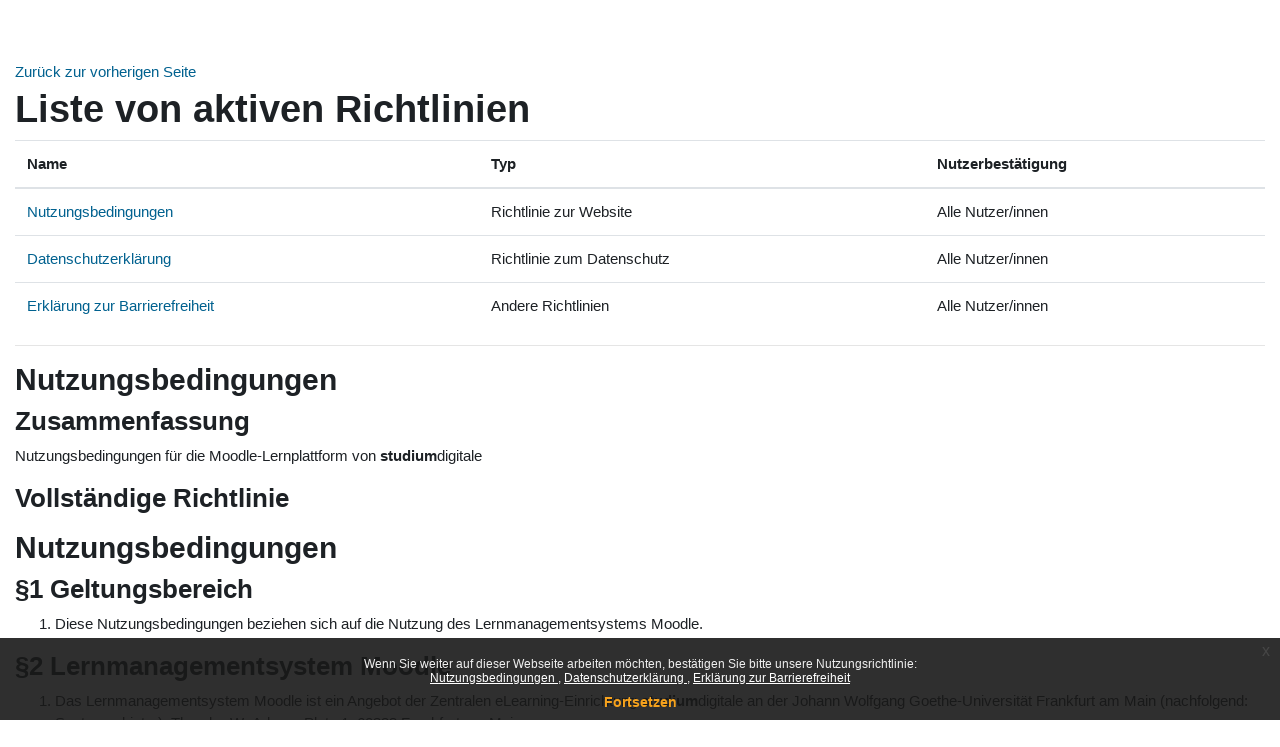

--- FILE ---
content_type: text/html; charset=utf-8
request_url: https://moodle.studiumdigitale.uni-frankfurt.de/moodle/admin/tool/policy/viewall.php?returnurl=https%3A%2F%2Fmoodle.studiumdigitale.uni-frankfurt.de%2Fmoodle%2Fcalendar%2Fview.php%3Fview%3Dmonth%26amp%3Btime%3D1704063600
body_size: 19214
content:
<!DOCTYPE html>

<html  dir="ltr" lang="de" xml:lang="de">
<head>
    <title>Richtlinien und Bestätigungen | Moodle-GU</title>
    <link rel="shortcut icon" href="https://moodle.studiumdigitale.uni-frankfurt.de/moodle/pluginfile.php/1/theme_boost_union/favicon/64x64/1765194230/favicon.ico" />
    <style type="text/css">.admin_settingspage_tabs_with_tertiary .dropdown-toggle { font-size: 1.875rem !important; }
h2:has(+ .admin_settingspage_tabs_with_tertiary) { display: none; }</style><meta http-equiv="Content-Type" content="text/html; charset=utf-8" />
<meta name="keywords" content="moodle, Richtlinien und Bestätigungen | Moodle-GU" />
<link rel="stylesheet" type="text/css" href="https://moodle.studiumdigitale.uni-frankfurt.de/moodle/theme/yui_combo.php?rollup/3.18.1/yui-moodlesimple-min.css" /><script id="firstthemesheet" type="text/css">/** Required in order to fix style inclusion problems in IE with YUI **/</script><link rel="stylesheet" type="text/css" href="https://moodle.studiumdigitale.uni-frankfurt.de/moodle/theme/styles.php/boost_union/1765194230_1765194213/all" />
<script>
//<![CDATA[
var M = {}; M.yui = {};
M.pageloadstarttime = new Date();
M.cfg = {"wwwroot":"https:\/\/moodle.studiumdigitale.uni-frankfurt.de\/moodle","apibase":"https:\/\/moodle.studiumdigitale.uni-frankfurt.de\/moodle\/r.php\/api","homeurl":{},"sesskey":"PUxlPg73Mp","sessiontimeout":"7200","sessiontimeoutwarning":1200,"themerev":"1765194230","slasharguments":1,"theme":"boost_union","iconsystemmodule":"core\/icon_system_fontawesome","jsrev":"1765194230","admin":"admin","svgicons":true,"usertimezone":"Europa\/Berlin","language":"de","courseId":1,"courseContextId":2,"contextid":1,"contextInstanceId":0,"langrev":1769745546,"templaterev":"1765194230","siteId":1,"userId":0};var yui1ConfigFn = function(me) {if(/-skin|reset|fonts|grids|base/.test(me.name)){me.type='css';me.path=me.path.replace(/\.js/,'.css');me.path=me.path.replace(/\/yui2-skin/,'/assets/skins/sam/yui2-skin')}};
var yui2ConfigFn = function(me) {var parts=me.name.replace(/^moodle-/,'').split('-'),component=parts.shift(),module=parts[0],min='-min';if(/-(skin|core)$/.test(me.name)){parts.pop();me.type='css';min=''}
if(module){var filename=parts.join('-');me.path=component+'/'+module+'/'+filename+min+'.'+me.type}else{me.path=component+'/'+component+'.'+me.type}};
YUI_config = {"debug":false,"base":"https:\/\/moodle.studiumdigitale.uni-frankfurt.de\/moodle\/lib\/yuilib\/3.18.1\/","comboBase":"https:\/\/moodle.studiumdigitale.uni-frankfurt.de\/moodle\/theme\/yui_combo.php?","combine":true,"filter":null,"insertBefore":"firstthemesheet","groups":{"yui2":{"base":"https:\/\/moodle.studiumdigitale.uni-frankfurt.de\/moodle\/lib\/yuilib\/2in3\/2.9.0\/build\/","comboBase":"https:\/\/moodle.studiumdigitale.uni-frankfurt.de\/moodle\/theme\/yui_combo.php?","combine":true,"ext":false,"root":"2in3\/2.9.0\/build\/","patterns":{"yui2-":{"group":"yui2","configFn":yui1ConfigFn}}},"moodle":{"name":"moodle","base":"https:\/\/moodle.studiumdigitale.uni-frankfurt.de\/moodle\/theme\/yui_combo.php?m\/1765194230\/","combine":true,"comboBase":"https:\/\/moodle.studiumdigitale.uni-frankfurt.de\/moodle\/theme\/yui_combo.php?","ext":false,"root":"m\/1765194230\/","patterns":{"moodle-":{"group":"moodle","configFn":yui2ConfigFn}},"filter":null,"modules":{"moodle-core-actionmenu":{"requires":["base","event","node-event-simulate"]},"moodle-core-blocks":{"requires":["base","node","io","dom","dd","dd-scroll","moodle-core-dragdrop","moodle-core-notification"]},"moodle-core-chooserdialogue":{"requires":["base","panel","moodle-core-notification"]},"moodle-core-dragdrop":{"requires":["base","node","io","dom","dd","event-key","event-focus","moodle-core-notification"]},"moodle-core-event":{"requires":["event-custom"]},"moodle-core-handlebars":{"condition":{"trigger":"handlebars","when":"after"}},"moodle-core-lockscroll":{"requires":["plugin","base-build"]},"moodle-core-maintenancemodetimer":{"requires":["base","node"]},"moodle-core-notification":{"requires":["moodle-core-notification-dialogue","moodle-core-notification-alert","moodle-core-notification-confirm","moodle-core-notification-exception","moodle-core-notification-ajaxexception"]},"moodle-core-notification-dialogue":{"requires":["base","node","panel","escape","event-key","dd-plugin","moodle-core-widget-focusafterclose","moodle-core-lockscroll"]},"moodle-core-notification-alert":{"requires":["moodle-core-notification-dialogue"]},"moodle-core-notification-confirm":{"requires":["moodle-core-notification-dialogue"]},"moodle-core-notification-exception":{"requires":["moodle-core-notification-dialogue"]},"moodle-core-notification-ajaxexception":{"requires":["moodle-core-notification-dialogue"]},"moodle-core_availability-form":{"requires":["base","node","event","event-delegate","panel","moodle-core-notification-dialogue","json"]},"moodle-course-categoryexpander":{"requires":["node","event-key"]},"moodle-course-dragdrop":{"requires":["base","node","io","dom","dd","dd-scroll","moodle-core-dragdrop","moodle-core-notification","moodle-course-coursebase","moodle-course-util"]},"moodle-course-management":{"requires":["base","node","io-base","moodle-core-notification-exception","json-parse","dd-constrain","dd-proxy","dd-drop","dd-delegate","node-event-delegate"]},"moodle-course-util":{"requires":["node"],"use":["moodle-course-util-base"],"submodules":{"moodle-course-util-base":{},"moodle-course-util-section":{"requires":["node","moodle-course-util-base"]},"moodle-course-util-cm":{"requires":["node","moodle-course-util-base"]}}},"moodle-form-dateselector":{"requires":["base","node","overlay","calendar"]},"moodle-form-shortforms":{"requires":["node","base","selector-css3","moodle-core-event"]},"moodle-question-chooser":{"requires":["moodle-core-chooserdialogue"]},"moodle-question-searchform":{"requires":["base","node"]},"moodle-availability_completion-form":{"requires":["base","node","event","moodle-core_availability-form"]},"moodle-availability_date-form":{"requires":["base","node","event","io","moodle-core_availability-form"]},"moodle-availability_grade-form":{"requires":["base","node","event","moodle-core_availability-form"]},"moodle-availability_group-form":{"requires":["base","node","event","moodle-core_availability-form"]},"moodle-availability_grouping-form":{"requires":["base","node","event","moodle-core_availability-form"]},"moodle-availability_profile-form":{"requires":["base","node","event","moodle-core_availability-form"]},"moodle-mod_assign-history":{"requires":["node","transition"]},"moodle-mod_attendance-groupfilter":{"requires":["base","node"]},"moodle-mod_checklist-linkselect":{"requires":["node","event-valuechange"]},"moodle-mod_customcert-rearrange":{"requires":["dd-delegate","dd-drag"]},"moodle-mod_quiz-autosave":{"requires":["base","node","event","event-valuechange","node-event-delegate","io-form","datatype-date-format"]},"moodle-mod_quiz-dragdrop":{"requires":["base","node","io","dom","dd","dd-scroll","moodle-core-dragdrop","moodle-core-notification","moodle-mod_quiz-quizbase","moodle-mod_quiz-util-base","moodle-mod_quiz-util-page","moodle-mod_quiz-util-slot","moodle-course-util"]},"moodle-mod_quiz-modform":{"requires":["base","node","event"]},"moodle-mod_quiz-questionchooser":{"requires":["moodle-core-chooserdialogue","moodle-mod_quiz-util","querystring-parse"]},"moodle-mod_quiz-quizbase":{"requires":["base","node"]},"moodle-mod_quiz-toolboxes":{"requires":["base","node","event","event-key","io","moodle-mod_quiz-quizbase","moodle-mod_quiz-util-slot","moodle-core-notification-ajaxexception"]},"moodle-mod_quiz-util":{"requires":["node","moodle-core-actionmenu"],"use":["moodle-mod_quiz-util-base"],"submodules":{"moodle-mod_quiz-util-base":{},"moodle-mod_quiz-util-slot":{"requires":["node","moodle-mod_quiz-util-base"]},"moodle-mod_quiz-util-page":{"requires":["node","moodle-mod_quiz-util-base"]}}},"moodle-mod_scheduler-saveseen":{"requires":["base","node","event"]},"moodle-mod_scheduler-delselected":{"requires":["base","node","event"]},"moodle-mod_scheduler-studentlist":{"requires":["base","node","event","io"]},"moodle-message_airnotifier-toolboxes":{"requires":["base","node","io"]},"moodle-block_xp-filters":{"requires":["base","node","moodle-core-dragdrop","moodle-core-notification-confirm","moodle-block_xp-rulepicker"]},"moodle-block_xp-notification":{"requires":["base","node","handlebars","button-plugin","moodle-core-notification-dialogue"]},"moodle-block_xp-rulepicker":{"requires":["base","node","handlebars","moodle-core-notification-dialogue"]},"moodle-editor_atto-editor":{"requires":["node","transition","io","overlay","escape","event","event-simulate","event-custom","node-event-html5","node-event-simulate","yui-throttle","moodle-core-notification-dialogue","moodle-editor_atto-rangy","handlebars","timers","querystring-stringify"]},"moodle-editor_atto-plugin":{"requires":["node","base","escape","event","event-outside","handlebars","event-custom","timers","moodle-editor_atto-menu"]},"moodle-editor_atto-menu":{"requires":["moodle-core-notification-dialogue","node","event","event-custom"]},"moodle-editor_atto-rangy":{"requires":[]},"moodle-report_eventlist-eventfilter":{"requires":["base","event","node","node-event-delegate","datatable","autocomplete","autocomplete-filters"]},"moodle-report_loglive-fetchlogs":{"requires":["base","event","node","io","node-event-delegate"]},"moodle-gradereport_history-userselector":{"requires":["escape","event-delegate","event-key","handlebars","io-base","json-parse","moodle-core-notification-dialogue"]},"moodle-qbank_editquestion-chooser":{"requires":["moodle-core-chooserdialogue"]},"moodle-tool_lp-dragdrop-reorder":{"requires":["moodle-core-dragdrop"]},"moodle-assignfeedback_editpdf-editor":{"requires":["base","event","node","io","graphics","json","event-move","event-resize","transition","querystring-stringify-simple","moodle-core-notification-dialog","moodle-core-notification-alert","moodle-core-notification-warning","moodle-core-notification-exception","moodle-core-notification-ajaxexception"]},"moodle-atto_accessibilitychecker-button":{"requires":["color-base","moodle-editor_atto-plugin"]},"moodle-atto_accessibilityhelper-button":{"requires":["moodle-editor_atto-plugin"]},"moodle-atto_align-button":{"requires":["moodle-editor_atto-plugin"]},"moodle-atto_bold-button":{"requires":["moodle-editor_atto-plugin"]},"moodle-atto_charmap-button":{"requires":["moodle-editor_atto-plugin"]},"moodle-atto_clear-button":{"requires":["moodle-editor_atto-plugin"]},"moodle-atto_collapse-button":{"requires":["moodle-editor_atto-plugin"]},"moodle-atto_emojipicker-button":{"requires":["moodle-editor_atto-plugin"]},"moodle-atto_emoticon-button":{"requires":["moodle-editor_atto-plugin"]},"moodle-atto_equation-button":{"requires":["moodle-editor_atto-plugin","moodle-core-event","io","event-valuechange","tabview","array-extras"]},"moodle-atto_h5p-button":{"requires":["moodle-editor_atto-plugin"]},"moodle-atto_html-beautify":{},"moodle-atto_html-button":{"requires":["promise","moodle-editor_atto-plugin","moodle-atto_html-beautify","moodle-atto_html-codemirror","event-valuechange"]},"moodle-atto_html-codemirror":{"requires":["moodle-atto_html-codemirror-skin"]},"moodle-atto_image-button":{"requires":["moodle-editor_atto-plugin"]},"moodle-atto_indent-button":{"requires":["moodle-editor_atto-plugin"]},"moodle-atto_italic-button":{"requires":["moodle-editor_atto-plugin"]},"moodle-atto_link-button":{"requires":["moodle-editor_atto-plugin"]},"moodle-atto_managefiles-button":{"requires":["moodle-editor_atto-plugin"]},"moodle-atto_managefiles-usedfiles":{"requires":["node","escape"]},"moodle-atto_media-button":{"requires":["moodle-editor_atto-plugin","moodle-form-shortforms"]},"moodle-atto_mediasitebutton-button":{"requires":["moodle-editor_atto-plugin","get"]},"moodle-atto_noautolink-button":{"requires":["moodle-editor_atto-plugin"]},"moodle-atto_orderedlist-button":{"requires":["moodle-editor_atto-plugin"]},"moodle-atto_recordrtc-button":{"requires":["moodle-editor_atto-plugin","moodle-atto_recordrtc-recording"]},"moodle-atto_recordrtc-recording":{"requires":["moodle-atto_recordrtc-button"]},"moodle-atto_rtl-button":{"requires":["moodle-editor_atto-plugin"]},"moodle-atto_strike-button":{"requires":["moodle-editor_atto-plugin"]},"moodle-atto_subscript-button":{"requires":["moodle-editor_atto-plugin"]},"moodle-atto_superscript-button":{"requires":["moodle-editor_atto-plugin"]},"moodle-atto_table-button":{"requires":["moodle-editor_atto-plugin","moodle-editor_atto-menu","event","event-valuechange"]},"moodle-atto_title-button":{"requires":["moodle-editor_atto-plugin"]},"moodle-atto_underline-button":{"requires":["moodle-editor_atto-plugin"]},"moodle-atto_undo-button":{"requires":["moodle-editor_atto-plugin"]},"moodle-atto_unorderedlist-button":{"requires":["moodle-editor_atto-plugin"]}}},"gallery":{"name":"gallery","base":"https:\/\/moodle.studiumdigitale.uni-frankfurt.de\/moodle\/lib\/yuilib\/gallery\/","combine":true,"comboBase":"https:\/\/moodle.studiumdigitale.uni-frankfurt.de\/moodle\/theme\/yui_combo.php?","ext":false,"root":"gallery\/1765194230\/","patterns":{"gallery-":{"group":"gallery"}}}},"modules":{"core_filepicker":{"name":"core_filepicker","fullpath":"https:\/\/moodle.studiumdigitale.uni-frankfurt.de\/moodle\/lib\/javascript.php\/1765194230\/repository\/filepicker.js","requires":["base","node","node-event-simulate","json","async-queue","io-base","io-upload-iframe","io-form","yui2-treeview","panel","cookie","datatable","datatable-sort","resize-plugin","dd-plugin","escape","moodle-core_filepicker","moodle-core-notification-dialogue"]},"core_comment":{"name":"core_comment","fullpath":"https:\/\/moodle.studiumdigitale.uni-frankfurt.de\/moodle\/lib\/javascript.php\/1765194230\/comment\/comment.js","requires":["base","io-base","node","json","yui2-animation","overlay","escape"]}},"logInclude":[],"logExclude":[],"logLevel":null};
M.yui.loader = {modules: {}};

//]]>
</script>

    <meta name="viewport" content="width=device-width, initial-scale=1.0">
</head>
<body  id="page-admin-tool-policy-viewall" class="format-site admin path-admin path-admin-tool path-admin-tool-policy chrome dir-ltr lang-de yui-skin-sam yui3-skin-sam moodle-studiumdigitale-uni-frankfurt-de--moodle pagelayout-popup course-1 context-1 notloggedin theme theme_boost-union-footerbuttondesktop">
<div class="toast-wrapper mx-auto py-0 fixed-top" role="status" aria-live="polite"></div>

<div id="page-wrapper" class="d-print-block">

    <div>
    <a class="sr-only sr-only-focusable" href="#maincontent">Zum Hauptinhalt</a>
</div><script src="https://moodle.studiumdigitale.uni-frankfurt.de/moodle/lib/javascript.php/1765194230/lib/polyfills/polyfill.js"></script>
<script src="https://moodle.studiumdigitale.uni-frankfurt.de/moodle/theme/yui_combo.php?rollup/3.18.1/yui-moodlesimple-min.js"></script><script src="https://moodle.studiumdigitale.uni-frankfurt.de/moodle/lib/javascript.php/1765194230/lib/javascript-static.js"></script>
<script>
//<![CDATA[
document.body.className += ' jsenabled';
//]]>
</script>

<a id="access-support-form-sr-link" class="sr-only sr-only-focusable" href="https://moodle.studiumdigitale.uni-frankfurt.de/moodle/theme/boost_union/accessibility/support.php">{mlang de}Barrieren melden{mlang} {mlang en}Report barriers{mlang}</a><div class="eupopup eupopup-container eupopup-container-block eupopup-container-bottom eupopup-block eupopup-style-compact" role="dialog" aria-label="Richtlinien">
    </div>
    <div class="eupopup-markup d-none">
        <div class="eupopup-head"></div>
        <div class="eupopup-body">
            Wenn Sie weiter auf dieser Webseite arbeiten möchten, bestätigen Sie bitte unsere Nutzungsrichtlinie:
            <ul>
                    <li>
                        <a href="https://moodle.studiumdigitale.uni-frankfurt.de/moodle/admin/tool/policy/view.php?versionid=1&amp;returnurl=https%3A%2F%2Fmoodle.studiumdigitale.uni-frankfurt.de%2Fmoodle%2Fadmin%2Ftool%2Fpolicy%2Fviewall.php" data-action="view-guest" data-versionid="1" data-behalfid="1">
                            Nutzungsbedingungen
                        </a>
                    </li>
                    <li>
                        <a href="https://moodle.studiumdigitale.uni-frankfurt.de/moodle/admin/tool/policy/view.php?versionid=2&amp;returnurl=https%3A%2F%2Fmoodle.studiumdigitale.uni-frankfurt.de%2Fmoodle%2Fadmin%2Ftool%2Fpolicy%2Fviewall.php" data-action="view-guest" data-versionid="2" data-behalfid="1">
                            Datenschutzerklärung
                        </a>
                    </li>
                    <li>
                        <a href="https://moodle.studiumdigitale.uni-frankfurt.de/moodle/admin/tool/policy/view.php?versionid=3&amp;returnurl=https%3A%2F%2Fmoodle.studiumdigitale.uni-frankfurt.de%2Fmoodle%2Fadmin%2Ftool%2Fpolicy%2Fviewall.php" data-action="view-guest" data-versionid="3" data-behalfid="1">
                            Erklärung zur Barrierefreiheit
                        </a>
                    </li>
            </ul>
        </div>
        <div class="eupopup-buttons">
            <a href="#" class="eupopup-button eupopup-button_1">Fortsetzen</a>
        </div>
        <div class="clearfix"></div>
        <a href="#" class="eupopup-closebutton">x</a>
    </div>

    <div id="page" class="container-fluid d-print-block">
        <div id="page-content" class="row pb-3 d-print-block">
            <div id="region-main-box" class="col-12">
                <div id="region-main">
                    <span class="notifications" id="user-notifications"></span>
                    <div role="main"><span id="maincontent"></span><div class="text-end mb-1">
    <a href="https://moodle.studiumdigitale.uni-frankfurt.de/moodle/calendar/view.php?view=month&amp;amp;time=1704063600">Zurück zur vorherigen Seite</a>
</div>

<a id="top"></a>
<div id="policies_index">
<h1>Liste von aktiven Richtlinien</h1>
<table class="table">
    <thead>
    <tr>
        <th scope="col">Name</th>
        <th scope="col">Typ</th>
        <th scope="col">Nutzerbestätigung</th>
    </tr>
    </thead>
    <tbody>
        <tr>
            <td><a href="#policy-1">Nutzungsbedingungen</a></td>
            <td>Richtlinie zur Website</td>
            <td>Alle Nutzer/innen</td>
        </tr>
        <tr>
            <td><a href="#policy-2">Datenschutzerklärung</a></td>
            <td>Richtlinie zum Datenschutz</td>
            <td>Alle Nutzer/innen</td>
        </tr>
        <tr>
            <td><a href="#policy-3">Erklärung zur Barrierefreiheit</a></td>
            <td>Andere Richtlinien</td>
            <td>Alle Nutzer/innen</td>
        </tr>
    </tbody>
</table>
</div>


        <hr>
    <div class="policy_version mb-3">
        <div class="clearfix mt-2">
            <h2><a id="policy-1">Nutzungsbedingungen</a></h2>
        </div>
        <div class="policy_document_summary clearfix mb-1">
            <h3>Zusammenfassung</h3>
            <p dir="ltr" style="text-align:left;">Nutzungsbedingungen für die Moodle-Lernplattform von <strong>studium</strong>digitale<br /></p>
        </div>
        <div class="policy_document_content mt-2">
            <h3>Vollständige Richtlinie</h3>
            <p dir="ltr" style="text-align:left;"></p><p dir="ltr"></p><div>
				<h2>Nutzungsbedingungen</h2>
<h3>§1 Geltungsbereich</h3>
<ol>
	<li>Diese Nutzungsbedingungen beziehen sich auf die Nutzung des Lernmanagementsystems Moodle.</li>
</ol>
<h3>§2 Lernmanagementsystem Moodle</h3>
<ol>
	<li>Das Lernmanagementsystem Moodle ist ein Angebot der Zentralen eLearning-Einrichtung <strong>studium</strong>digitale an der Johann Wolfgang 
Goethe-Universität Frankfurt am Main (nachfolgend: Systemanbieter), Theodor-W.-Adorno-Platz 1, 60323 Frankfurt am Main.</li>
	<li>Der Systemanbieter bietet auf dem Lernmanagementsystem Moodle 
vielfältige Informationen, Funktionen zur Online-Zusammenarbeit wie 
Foren oder Wikis und Lernprogramme zur Nutzung durch Interessierte
		und Kunden an.</li>
	<li>Der Zugriff und die Nutzung des Lernmanagementsystems Moodle 
unterliegen den im Folgenden beschriebenen Nutzungsbedingungen. Zugriff 
und Nutzung werden Ihnen nur gewährt, wenn Sie diese
		Nutzungsbedingungen anerkennen.</li>
	<li>Der Systemanbieter ist bestrebt, alles in seiner Macht stehende zu 
tun, um Ihnen jederzeit den Zugang zum Lernmanagementsystem Moodle und den
 dort gespeicherten Daten zu gewährleisten.
		Unterbrechungen oder Einschränkungen der Verfügbarkeit des 
Lernmanagementsystems Moodle lassen sich allerdings nicht völlig 
ausschließen. Zudem liegen Störungen im Bereich des Internets
		und in Ihrer lokalen Zugangstechnologie nicht im Verantwortungsbereich
 des Systemanbieters.</li>
</ol>
<h3>§3 Zugangsdaten</h3>
<ol>
	<li>Der Systemanbieter erhebt, verarbeitet und nutzt personenbezogene 
Daten nur im Rahmen der europäischen, nationalen und landesgesetzlichen 
Datenschutzvorschriften. Regelungen zum Schutz
		und der Verwendung von personenbezogenen Daten sind in der 
Datenschutzerklärung des Systemanbieters zum Lernmanagementsystem Moodle im Detail dargelegt.</li>
	<li>Mit der Nutzung des Lernmanagementsystems Moodle unter diesen 
Bedingungen versichern Sie, dass Sie die Zugangsdaten für Ihren Account 
(Kombination aus Benutzername und Passwort) niemandem mitteilen
		werden, die Profildaten Ihres Accounts richtig sind und Sie diese auf 
aktuellem Stand halten.</li>
	<li>Sie erkennen an, dass Sie für jede Nutzung des 
Lernmanagementsystems Moodle verantwortlich sind, die mit Hilfe Ihres 
Accounts ausgeführt wird, Sie dafür Sorge zu tragen haben, dass Ihre
		Zugangsdaten vor unautorisiertem Gebrauch und einer Weitergabe an 
Dritte geschützt sind und Sie verpflichtet sind, den Systemanbieter 
unverzüglich zu benachrichtigen, falls Sie eine
		missbräuchliche Verwendung Ihres Accounts bemerken oder vermuten.</li>
</ol>
<h3>§4 Ende der Nutzungsberechtigung für das Lernmanagementsystem Moodle<br /></h3>
<ol>
	<li>Der Systemanbieter kann den Zugang zu den Inhalten des 
Lernmanagementsystems Moodle in Teilen oder gänzlich aussetzen oder Ihre 
Nutzungsberechtigung beenden, wenn die Inhalte des Lernmanagementsystems
Moodle unter Ihrem
		Account, sei es durch Sie oder durch einen Dritten, in einer Weise 
genutzt werden, die aus Sicht des Systemanbieters eine Verletzung dieser
 Bedingungen darstellt oder die in anderer Weise zu einem
		Nachteil für das Lernmanagementsystem Moodle führen kann.</li>
	<li>Es steht Ihnen jederzeit frei, Ihren Account auf dem 
Lernmanagementsystem Moodle löschen zu lassen. Dazu nutzen Sie bitte die
 Funktion "Mein Konto löschen", die Sie in Ihrem Profil finden.</li>
</ol>
<h3>§5 Urheberrechte</h3>
<ol>
	<li>Sie erkennen an, dass die auf dem Lernmanagementsystem Moodle 
enthaltenen Informationen, und Dokumente wie beispielsweise Texte, 
Bilder und Videos durch Urheber- oder Markenrechte geschützt sind.
		Die Vervielfältigung, Bearbeitung, Verbreitung und jede Art der 
Verwertung außerhalb der Grenzen des Urheberrechts bedürfen der 
schriftlichen Zustimmung des jeweiligen Autors bzw.
		Erstellers oder der zuständigen Verwertungsgesellschaft, es sei denn, 
die freie Verwendung von spezifischen Informationen und Dokumenten wird 
durch explizit genannte Lizenzbestimmungen
		ermöglicht</li>
	<li>Für alle Inhalte und sonstige Daten, welche von Ihnen auf dem 
Lernmanagementsystem Moodle erzeugt oder abgelegt werden, sind Sie selbst 
verantwortlich. Insbesondere ist von Ihnen sicherzustellen,
		dass die abgelegten Daten frei von Viren und Schadfunktionen sind.</li>
</ol>
<h3>§6 Unzulässige Inhalte</h3>
<ol>
	<li>Sie dürfen auf dem Lernmanagementsystem Moodle keine Inhalte und 
Daten ablegen, deren Speicherung, Veröffentlichung oder Nutzung gegen 
Strafrecht, Urheberrecht, Marken- und sonstiges
		Kennzeichnungsrecht verstoßen, Vorschriften über den Jugendschutz oder
 den Schutz des Persönlichkeitsrechts und der Privatsphäre missachten 
oder die guten Sitten verletzen.
		Verboten ist unter anderem das Einstellen oder Versenden von Inhalten 
und Daten beleidigender, verleumderischer oder sonstiger 
ehrverletzender, belästigender oder bedrohender Art.</li>
	<li>Eine Nutzung des Systems für jede Form von kommerzieller Werbung 
oder Marketing ist ebenso wie die Hinterlegung verschlüsselter, nicht 
allgemein zugänglicher Daten nur mit
		Einwilligung des Systemanbieters zulässig.</li>
</ol>
<h3>§7 Änderungen am Lernmanagementsystem Moodle<br /></h3>
<ol>
	<li>Der Systemanbieter kann Teile oder bestimmte Funktionen des 
Lernmanagementsystems Moodle jederzeit ändern oder außer Kraft setzen. 
Entsprechend kann der Systemanbieter jederzeit die Nutzung und
		den Zugang zu den Angeboten in der Plattform sowie die Dauer und den 
Umfang der Nutzung beschränken.</li>
</ol>
<h3>§8 Standort und Änderung dieser Nutzungsbedingungen</h3>
<ol>
	<li>Diese Nutzungsbedingungen können online unter dem Link 
"Nutzungsbedingungen" in der Fußzeile des Lernmanagementsystems Moodle jederzeit eingesehen werden.</li>
	<li>Der Systemanbieter ist berechtigt, jeden Abschnitt dieser 
Bedingungen zu jeder Zeit zu ändern. Änderungen treten in Kraft, sobald 
der Systemanbieter sie online publiziert hat.
		Durch Ihren fortgesetzten Gebrauch des Lernmanagementsystems Moodle 
stimmen Sie den geänderten Nutzungsbedingungen zu und sind durch die 
Bestimmungen der geänderten Bedingungen gebunden. Sie können
		Ihre Zustimmung zu den Änderungen nur dadurch verweigern, indem Sie 
Ihr Login durch den Systemanbieter löschen lassen.</li>
</ol>
<h3>§9 Verweise, Links, Haftung und Schadensersatz</h3>
<ol>
	<li>Das Lernmanagementsystem Moodle enthält insbesondere durch 
individuelle Beiträge der Nutzer Links zu externen Webseiten Dritter, 
auf deren Inhalte der Systemanbieter keinen Einfluss hat.
		Deshalb können wir für diese fremden Inhalte auch keine Gewähr 
übernehmen. Für die Inhalte der verlinkten Seiten ist stets der 
jeweilige Anbieter oder Betreiber der Seiten
		verantwortlich. Verlinken Sie Seiten in Ihren Beiträgen auf dem 
Lernmanagementsystem Moodle, so sind Sie verpflichtet, diese Seiten zum 
Zeitpunkt der Verlinkung auf mögliche Rechtsverstöße
		zu überprüfen, um rechtswidrige Inhalte zum Zeitpunkt der Verlinkung 
auszuschließen. Eine permanente inhaltliche Kontrolle der verlinkten 
Seiten ist dem Systemanbieter ohne konkrete
		Anhaltspunkte einer Rechtsverletzung nicht zumutbar. Bei Bekanntwerden
 von Rechtsverletzungen werden wir derartige Links umgehend entfernen.</li>
	<li>Der Systemanbieter weist ausdrücklich darauf hin, dass Sie bei 
schuldhaften Verstößen (vorsätzlich oder grob fahrlässig) gegen 
Pflichten aus diesen
		Nutzungsbedingungen gemäß den jeweils geltenden gesetzlichen 
Regelungen zum Ersatz des dem Systemanbieters daraus entstandenen 
Schadens verpflichtet werden können. Dies
		schließt auch Schadenersatz- und Aufwendungsersatzansprüche Dritter 
sowie alle Kosten ordnungsgemäßer Rechtsverteidigung ein.</li>
	<li>Der Systemanbieter übernimmt keinerlei Gewähr für die Aktualität, 
Korrektheit, Vollständigkeit oder Qualität der bereitgestellten 
Informationen auf dem Lernmanagementsystem Moodle.
		Haftungsansprüche gegen den Systemanbieter, welche sich auf Schäden 
materieller oder ideeller Art beziehen, die durch die Nutzung oder 
Nichtnutzung der dargebotenen
		Informationen bzw. durch die Nutzung fehlerhafter und unvollständiger 
Informationen verursacht wurden, sind grundsätzlich ausgeschlossen, 
sofern seitens des Autors kein nachweislich
		vorsätzliches oder grob fahrlässiges Verschulden vorliegt.</li>
</ol>
<h3>§10 Schlussbestimmungen (Anwendbares Recht, Salvatorische Klausel)</h3>
<ol>
	<li>Auf den Vertrag findet ausschließlich deutsches Recht Anwendung.</li>
	<li>Sollten einzelne Klauseln der vorstehenden Nutzungsbedingungen ganz
 oder teilweise unwirksam sein oder werden, wird hiervon die Wirksamkeit
 der übrigen Bestimmungen nicht berührt.
		Anstelle der weggefallenen Bestimmung tritt eine ihr auf rechtlich 
zulässige Weise wirtschaftlich möglichst nahe kommende Regelung. 
Entsprechendes gilt für den Fall einer
		Regelungslücke.</li>
</ol>
			</div><p></p><p></p>
        </div>
        <div class="float-end">
            <a href="#top">
                Zum Seitenanfang
                <i class="icon text-primary fa fa-caret-up" title="Zum Seitenanfang" ></i>
            </a>
        </div>
    </div>

        <hr>
    <div class="policy_version mb-3">
        <div class="clearfix mt-2">
            <h2><a id="policy-2">Datenschutzerklärung</a></h2>
        </div>
        <div class="policy_document_summary clearfix mb-1">
            <h3>Zusammenfassung</h3>
            <p dir="ltr" style="text-align:left;">Datenschutzerklärung für die Moodle-Lernplattform von <strong>studium</strong>digitale<br /></p>
        </div>
        <div class="policy_document_content mt-2">
            <h3>Vollständige Richtlinie</h3>
            <p dir="ltr" style="text-align:left;"></p><p align="center">
<b>Datenschutzerklärung
zur Nutzung des Moodle-Angebots von studiumdigitale</b></p>
<p align="justify">
Diese
Datenschutzerklärung dient zur Erfüllung der nach Artikel 13 EU
DSGVO geforderten Informationspflicht bei Erhebung von Daten zum
Zeitpunkt der Erhebung bei betroffenen Personen. 
</p>
<p align="justify">
<b>Name
und Anschrift des Verantwortlichen und der administrativ
Verantwortlichen</b></p>
<p align="left">
Johann
Wolfgang Goethe-Universität Frankfurt am
Main<br />
Theodor-W.-Adorno-Platz 1<br />
60323 Frankfurt am
Main<br />
Postanschrift: <br />
Goethe-Universität Frankfurt am
Main<br />
60629 Frankfurt</p>
<p align="left">
Johann
Wolfgang Goethe-Universität Frankfurt am
Main<br />
studiumdigitale<br />
Eschersheimer Landstr. 155<br />
60323
Frankfurt<br />
Telefon: +49-69-798-22198 | Fax: +49-69-798-22195
<br />
Internet: <a href="http://www.studiumdigitale.uni-frankfurt.de/"><u>www.studiumdigitale.uni-frankfurt.de</u></a><br />
Email:
<a href="mailto:info@studiumdigitale.uni-frankfurt.de"><u>info@studiumdigitale.uni-frankfurt.de</u></a></p>
<p align="justify">
Bei
Anfragen oder Beschwerden zum Datenschutz können Sie sich mit den
Datenschutz­beauftragten der Goethe-Universität in Verbindung
setzen.</p>
<p align="justify">
<b>Kontaktdaten
der Datenschutzbeauftragten</b></p>
<p align="left">
Johann
Wolfgang Goethe-Universität Frankfurt am Main<br />
Die behördlichen
Datenschutzbeauftragten<br />
Theodor-W.-Adorno-Platz 1<br />
60323
Frankfurt am Main<br />
Internet:
<u><a href="http://www.uni-frankfurt.de/47859992/datenschutzbeauftragte">http://www.uni-frankfurt.de/47859992/datenschutzbeauftragte</a><br />
</u>Email:
<a href="mailto:dsb@uni-frankfurt.de"><u>dsb@uni-frankfurt.de</u></a>
</p>
<p align="justify">
<b>Rechte
und Beschwerdemöglichkeiten</b></p>
<p align="justify">
Sie
haben das Recht, sich bei datenschutzrechtlichen Problemen bei der
zuständigen Fachauf­sichts­behörde zu beschweren.</p>
<p align="left">
Der
Hessische Datenschutzbeauftragte<br />
Postfach 3163<br />
65021
Wiesbaden<br />
Telefon: +49 611 1408 – 0 | Telefax: +49 611 1408 –
611</p>
<p align="justify">
Sie
haben gegenüber der Goethe-Universität folgende Rechte hinsichtlich
Ihrer gespeicherten personen­bezogenen Daten:</p>
<ul>
	<li>
<p align="justify">
	Recht
	auf Auskunft,</p>
	</li><li>
<p align="justify">
	Recht
	auf Berichtigung oder Löschung,</p>
	</li><li>
<p align="justify">
	Recht
	auf Einschränkung der Verarbeitung,</p>
	</li><li>
<p align="justify">
	Recht
	auf Widerruf Ihrer Einwilligung,</p>
	</li><li>
<p align="justify">
	Recht
	auf Widerspruch gegen die Verarbeitung,</p>
	</li><li>
<p align="justify">
	Recht
	auf Datenübertragbarkeit, in einer gängigen, strukturierten und
	maschinenlesbaren Form (ab dem 25. Mai 2018).</p>
</li></ul>
<p align="justify">
Zur
Geltendmachung dieser Rechte wenden Sie sich an den Support:
<a href="mailto:datenschutz@studiumdigitale.uni-frankfurt.de"><u>datenschutz@studiumdigitale.uni-frankfurt.de</u></a></p>
<p align="justify">
<b>Art
der gespeicherten Daten, Zweck und Rechtsgrundlagen, Löschungsfristen</b></p>
<p align="justify">
<b>Umgang
mit personenbezogenen Daten</b></p>
<p align="justify">
Personenbezogene
Daten sind Informationen, mit deren Hilfe eine natürliche Person
bestimmbar ist, also Angaben, durch die Personen identifizierbar
sind. Dazu gehören insbesondere Namen, E-Mail-Adressen,
Matrikelnummern oder Telefonnummern. Aber auch Daten über Vorlieben,
Hobbies, Mitgliedschaften oder auch Informationen über Webseiten,
die aufgesucht wurden, sowie die Daten in Ihrem Homeverzeichnis und
Ihre Emails. Personenbezogene Daten werden von uns nur dann
erhoben, genutzt und weitergegeben, wenn dies gesetzlich erlaubt ist
oder die Nutzer in die Datennutzung einwilligt haben. 
</p>
<p align="justify">
Die
Nutzung personenbezogener Daten der Studierenden zum Zweck des
Studiums basieren weitestgehend auf dem geltenden Hessischen
Hochschulgesetz in Verbindung mit der geltenden
Immatrikulationsverordnung des Landes Hessen und beziehen sich somit
auf EU DSGVO Artikel 6 Absatz 1 c).</p>
<p align="justify">
Die
Daten der Beschäftigten der Goethe-Universität zum Zweck der
Personal­verwaltung, der Lehr-, Forschungs- und
Prüfungstätigkeiten werden auf Basis des Hessischen
Hochschulgesetzes, der Immatrikulations­verordnung des Landes
Hessen, TV-GU, beamtenrechtlicher und personalrechtlicher Regelungen
erhoben und verarbeitet.</p>
<h4 align="justify">
Zugriffsdaten
/ Server-Logdateien</h4>
<p align="justify">Beim
Zugriff auf die Seiten dieses Webservers werden im Allgemeinen
folgende Daten in den Server-Logfiles gespeichert</p>
<ul>
	<li>
<p align="justify">IP-Adresse</p>
	</li><li>
<p align="justify">Datum
	und Uhrzeit</p>
	</li><li>
<p align="justify">Typ
	des Client Browsers</p>
	</li><li>
<p align="justify">URL
	der aufgerufenen Seite</p>
	</li><li>
<p align="justify">Gegebenenfalls
	die Fehlermeldung zum aufgetretenen Fehler</p>
	</li><li>
<p align="justify">
	Gegebenenfalls
	der anfragende Provider</p>
</li></ul>
<p align="justify">Diese
Daten dienen ausschließlich zum Zwecke der Kontrolle der
Funktionalität, der Sicherheit und Fehlerbehebung. Diese Nutzung
basiert auf EU DSGVO Artikel 6 Absatz 1 f) sowie
IuK-Nutzungsordnung
der Goethe-Universität. Alle Logdateien werden auto­matisiert
nach spätestens 7 Tagen gelöscht. Bei berechtigtem Interesse der
Goethe-Universität oder auf Grund einer gesetzlichen Vorschrift
(z.B. Gesetz, Rechtsverordnung, Satzung der Goethe- Universität,
Urheberecht etc.) kann es zur Beweissicherung oder bei
Rechtsansprüchen Dritter sowohl zu einer längeren Speicherung als
auch einer Übermittlung an Dritte kommen.</p>
<p align="justify">
<b>Cookies</b></p>
<p align="justify">
Cookies
sind kleine Dateien, die es ermöglichen, auf Ihrem Zugriffsgerät
(PC, Smartphone o.ä.) spezifische, auf das Gerät bezogene
Informationen zu speichern. Sie dienen zum einem der
Benutzerfreundlichkeit von Webseiten (z.B. Speicherung von
Logindaten). Sie können auf den Einsatz der Cookies Einfluss nehmen.
Die meisten Browser verfügen über eine Option mit der das Speichern
von Cookies eingeschränkt oder komplett verhindert werden kann.
Allerdings wird darauf hingewiesen, dass die Nutzung und insbesondere
der Nutzungskomfort ohne Cookies eingeschränkt sein kann. Zur
Nutzung der login-gesicherten Seiten sind Cookies zwingend
erforderlich. Sie dienen zur Feststellung der Zugangs­berechtigung
und werden nach Beenden der Session gelöscht.</p>
<p align="justify">
<b>Backup</b></p>
<p align="justify">
Zur
Gewährleistung einer höheren Datensicherheit werden regelmäßig
Backups durchgeführt. Zur Vermeidung von Datenverlusten werden Ihre
Daten auf dem Bandroboter des HRZ gespeichert. Diese Daten werden
wiederum auf dem Bandroboter der TU Darmstadt gespiegelt. Gelöschte
Daten können im Backup noch bis zu 90 Tage vorgehalten werden, bevor
sie endgültig verfallen.</p>
<p align="justify">
<b>Kontaktaufnahme</b></p>
<p align="justify">
Bei
Kontaktaufnahme mit studiumdigitale (zum Beispiel per Kontaktformular
oder E-Mail) werden Ihre Angaben zwecks Bearbeitung der Anfrage sowie
für den Fall, dass Anschluss­fragen entstehen, gespeichert. Nach
Bearbeitung Ihres Anliegens bzw. nach Erfüllung der Rechtspflicht
oder des genutzten Dienstes werden die Daten gelöscht, es sei denn,
die Aufbewahrung der Daten ist zur Umsetzung berechtigter Interessen
der Goethe-Universität oder auf Grund einer gesetzlichen Vorschrift
(z.B. Gesetz, Rechtsverordnung, Satzung der Goethe-Universität etc.)
erforderlich.</p>
<p align="justify">
<b>Moodle</b></p>
<p align="justify">
Die
Benutzung von Moodle ist Ihnen freigestellt. 
</p>
<p align="justify">
Mit
Beginn der Registrierung als Nutzer/in werden die von Ihnen
eingegebenen oder mit Ihrer Nutzung automatisch anfallenden Daten
verarbeitet. Soweit diese auf Ihre Person verweisen, handelt es sich
um personenbezogene Daten. Darum gelten die einschlägigen
Datenschutzgesetze.</p>
<p align="justify">
Diese
verlangen vor allem, dass Sie von uns über Art und Umfang der
Erhebung von personenbezogenen Daten und ihrer weiteren Verwendung
eingehend informiert werden.</p>
<p align="justify">
Bei
der Anmeldung loggen Sie sich mit Ihrem HRZ-Acount bei unserem
Single-Sign-On-System Central Authentication Service (CAS) ein. Die
eingegebenen Logindaten werden gegen den Login-Server des HRZ
abgeglichen. Bei erfolgreichem Login wird ein Sitzungscookie gesetzt,
das technisch zwingend notwendig ist, um den Loginstatus zu speichern
und das Loginverfahren durchzuführen. Dabei werden folgende Daten in
Logdateien protokolliert:</p>
<ul>
	<li>
<p align="justify">
	Die
	Anmeldekennung (HRZ-Account)</p>
	</li><li>
<p align="justify">
	Der
	genutzte Service</p>
	</li><li>
<p align="justify">
	IP-Adresse</p>
	</li><li>
<p align="justify">
	Uhrzeit</p>
</li></ul>
<p align="justify">
Für
diese Logdaten gelten dieselben Bestimmungen wie oben (Zugriffsdaten
/ Server-Logdateien). Eine darüber hinausgehende Speicherung von
Logindaten, insbesondere des eingegebenen Passworts, findet nicht
statt.</p>
<p align="justify">
Bei
der ersten Anmeldung wird in Moodle ein Benutzerprofil mit folgenden
Informationen erstellt:</p>
<ul>
	<li>
<p align="justify">
	Ihre
	HRZ-Loginkennung</p>
	</li><li>
<p align="justify">
	Ihre
	generische Mailadresse an der Goethe-Universität
	(<a href="mailto:login@rz.uni-frankfurt.de"><i><u>login</u></i><u>@rz.uni-frankfurt.de</u></a>)</p>
</li></ul>
<p align="justify">
Diese
Daten sind für die Nutzung der Lernplattform zwingend erforderlich. 
</p>
<p align="justify">
Weitere
Daten müssen für die Nutzung der Lernplattform nicht eingegeben
werden, jedoch steht es Ihnen frei, bei der Registrierung oder auch
später auf Ihrer Profilseite weitere Angaben zu Ihrer Person zu
machen. Sie haben darüber hinaus die Möglichkeit, ein Bild von sich
hochzuladen. 
</p>
<p align="justify">
Die
als Pflicht genannten Daten sowie Ihre Rolle (z. B. Dozent oder
Student/Teilnehmer) können grundsätzlich von Kursverwaltern,
Dozenten, Tutoren und anderen Teilnehmern eingesehen werden. Sie
können einstellen, dass Ihre E-Mail-Adresse für andere Nutzer
ausgeblendet wird, dass sie nur für Mitglieder der von Ihnen
belegten Kurse oder dass sie für alle Nutzer sichtbar ist. Bitte
beachten Sie: für Administratoren und Dozenten ist Ihre
E-Mail-Adresse stets sichtbar.</p>
<p align="justify">
Alle
Daten werden in einer Datenbank gespeichert. Sie können nach dem
Login jederzeit diese Daten einsehen, wenn Sie auf Ihren Namen
klicken (Bildschirm rechts oben oder unten auf der Seite). Im
persönlichen Profil können Sie diese Daten überarbeiten. Ihre
Einträge sind in Kursen für andere Teilnehmer/innen und unabhängig
davon für andere Trainer/innen und Administrator/innen sichtbar.</p>
<p align="justify">
Wenn
Sie sich als Nutzer/in in Kursen eintragen, erhalten Sie auch aus
diesen Kursräumen per E-Mail Nachrichten. Sie können sich jederzeit
aus einem Kursraum als Nutzer/in wieder austragen. Gehen Sie dazu in
den Kursraum und wählen Sie im Block an der Seite, dass Sie sich
austragen wollen.</p>
<p align="justify">
In
Ihrem persönlichen Profil können Sie wählen, wie Sie E-Mails aus
<a href="https://moodle.studiumdigitale.uni-frankfurt.de/"><u>https://moodle.studiumdigitale.uni-frankfurt.de</u></a>
erhalten.
(Z.B. Einzel-E-Mails oder tägliche Zusammenfassungen.) Diese
Einstellung können Sie jederzeit anpassen.</p>
<p align="justify">
Über
die in der Anmeldung selbst angeforderten, teils zwingenden, teils
freiwilligen Informationen hinaus, protokolliert die bei
<a href="https://moodle.studiumdigitale.uni-frankfurt.de/"><u>https://moodle.studiumdigitale.uni-frankfurt.de</u></a>
zugrunde
liegende Software Moodle (<a href="http://moodle.org/"><u>moodle.org</u></a>),
zu welcher Zeit welche Nutzer/innen auf welche Bestandteile der Seite
und auf welche Profile anderer Nutzer/innen sie zugreifen.
Protokolliert wird ferner je nach Ausgestaltung des einzelnen
Angebots, ob und welche Beiträge Sie in den eventuell angebotenen
Foren geleistet, ob und wie sie in Workshops, Aufgaben oder Tests
mitgewirkt haben.</p>
<p align="justify">
Bei
der Nutzung des Messengers (Mitteilungen) sind die Texte, die Sie an
andere Nutzer/innen verfassen, für Trainer/innen und
Administrator/innen einsehbar. Wenn Sie dies nicht wollen, nutzen Sie
bitte Ihr E-Mail-System und verfassen Sie E-Mails, um Nachrichten an
andere Nutzer/innen zu versenden.</p>
<p align="justify">
Diese
Nutzungsdaten bleiben auf
<a href="https://moodle.studiumdigitale.uni-frankfurt.de/"><u>https://moodle.studiumdigitale.uni-frankfurt.de</u></a>
gespeichert.
Sie sind der Administration von
<a href="https://moodle.studiumdigitale.uni-frankfurt.de/"><u>https://moodle.studiumdigitale.uni-frankfurt.de</u></a>
und
der Leitung des jeweiligen Kursraums zugänglich, nicht jedoch (von
Daten im Zusammenhang mit Foren abgesehen) anderen Nutzer/innen. Die
Daten dienen sowohl der Fehlerdiagnose, der Beantwortung von
Supportanfragen als auch der Dokumentation von Prüfungsleistungen,
und die Nutzung basiert somit auf EU DSGVO Artikel 6 Absatz 1 f). Die
Daten werden bis zu 365 Tage vorgehalten und dann automatisch
gelöscht oder gesperrt.</p>
<p align="justify">
Beiträge,
die Sie z.B. innerhalb von Foren verfassen, sind auch zu einem
späteren Zeitpunkt, wenn Sie nicht mehr als Nutzer/in aktiv sind,
verfügbar. Diese Beiträge sind vergleichbar mit Leserbriefen an
eine Zeitung. Nach der Veröffentlichung kann man diese auch Jahre
später noch nachlesen. Manche Kursräume auf
<a href="https://moodle.studiumdigitale.uni-frankfurt.de/"><u>https://moodle.studiumdigitale.uni-frankfurt.de</u></a>
sind
öffentlich. Sie werden dann ggf. auch durch Suchmaschinen z.B. von
Google erfasst.</p>
<p align="justify">
Hinweis:
Wenn nicht öffentlich zugängliche Kurse in einem Moodle-System
angelegt werden, sind die Kursinhalte und Beiträge der Nutzer/innen
selbstverständlich nicht für Suchmaschi­nen auffindbar. 
</p>
<p align="justify">
Mit
der Nutzung von Moodle wird ein Cookie auf dem von Ihnen benutzten
Computer gespeichert. Sie können Moodle nur verwenden, wenn Sie in
ihrem Browser Cookies zumindest temporär zulassen. Das Cookie mit
dem Namen "MoodleSession" ist ein Session-Cookie, das nach
Schließen Ihres Browsers gelöscht wird. Dieses Cookie ist
notwendig, um den Zugriff nach dem Login auf alle Seiten zu
ermöglichen.</p>
<p align="justify">
Ihre
Kontaktdaten sind, wenn Sie nicht mehr im Kursraum registriert sind,
für andere Nutzer/innen nicht mehr sichtbar. Durch die Einstellung
im persönlichen Profil können Sie z.B. Ihre E-Mail-Adresse für
andere Nutzer/innen grundsätzlich unsichtbar machen. Diese
Einstellung gilt nicht für die Trainer/innen eines Kurses oder
Administrator/innen.</p>
<p align="justify">
Statistische
Auswertungen der Nutzung werden automatisch nach 365 Tagen gelöscht.</p>
<p align="justify">
Die
gespeicherten Daten werden an keine anderen Personen oder Stellen
weitergegeben. In begründeten Einzelfällen können die
gespeicherten Daten in anonymisierter Form aus­schließ­lich
zu Forschungszwecken an Dritte weitergegeben werden.</p>
<p align="justify">
Personenbezogene
Daten in Ihrem Moodle-Profil werden ein Jahr nach dem Ausscheiden aus der Universität automatisch gelöscht oder
gesperrt.</p>
<p align="justify">
Profildaten,
die Sie auf freiwilliger Basis eingegeben haben, können Sie
jederzeit selbst löschen. Kurse werden für die Dauer von zehn
Semestern auf dem Server belassen und anschließend gelöscht. Die
Löschung eines Kurses kann durch den Kursleiter / die Kursleiterin
bereits früher veranlasst werden. 
</p>
<p align="justify">
Insbesondere
Beiträge in Wikis, Foren und Journalen sowie von Ihnen bereit
gestellte Dateien sind auch nach der Deaktivierung Ihres
Moodle-Zugangs für andere Nutzer so lange abrufbar, bis der
betroffene Kurs gelöscht wird.</p>
<p align="justify">
<b>Eingebettete Inhalte von anderen Websites</b></p>
<p align="justify">
Innerhalb einiger Seiten dieses Onlineangebotes werden
Inhalte Dritter, (wie z.B. Videos von YouTube, Kartenmaterial von Google-Maps,
RSS-Feeds, Grafiken, etc.) von anderen Webseiten eingebunden. Dies setzt immer
voraus, dass die Anbieter dieser Inhalte (nachfolgend bezeichnet als „Dritt-Anbieter“)
Ihre IP-Adresse wahrnehmen. Denn ohne die IP-Adresse könnten die Dritt-Anbieter die
Inhalte nicht an Ihren Browser senden. Die IP-Adresse ist damit für die Darstellung
dieser Inhalte erforderlich. Wir bemühen uns nur solche Inhalte zu verwenden, deren
jeweilige Anbieter die IP-Adresse lediglich zur Auslieferung der Inhalte verwenden.
Jedoch haben wir auf eine weitere Verwendung Ihre Daten keinen Einfluss (z.B. falls
die Dritt-Anbieter die IP-Adresse für statistische Zwecke speichern).</p>
<p align="justify">
<b>Einwilligung</b></p>
<p align="justify">
Mit
der Registrierung und Nutzung von
<a href="https://moodle.studiumdigitale.uni-frankfurt.de/"><u>https://moodle.studiumdigitale.uni-frankfurt.de</u></a>
geben
Sie in Kenntnis dieser Erläuterungen <b>Ihre
Einwilligung zu der bezeichneten Datenerhebung und -verwendung</b>.</p>
<p align="justify">
Diese
Einwilligung können Sie jederzeit frei zurückziehen. Damit wird Ihr
Nutzungszugang zu <a href="https://moodle.studiumdigitale.uni-frankfurt.de/"><u>https://moodle.studiumdigitale.uni-frankfurt.de</u></a>
gelöscht. Nutzen Sie dazu die Funktion "Mein Konto löschen" in Ihrem Profil.<br /></p>
<p align="justify">
Den
Text dieser Erklärung können Sie jederzeit über den Link
"Datenschutz" im Footer in der Lernplattform abrufen.</p>
<p align="justify">
(Dieser
Text basiert in Teilen auf der Datenschutzerklärung der Fa. eLeDia
GmbH, Ralf Hilgenstock, Am Treptower Park 75, 12435 Berlin und der Datenschutzerklärung
der Uni-Heidelberg. Herzlichen Dank für die Vorlagen.)</p><p></p>
        </div>
        <div class="float-end">
            <a href="#top">
                Zum Seitenanfang
                <i class="icon text-primary fa fa-caret-up" title="Zum Seitenanfang" ></i>
            </a>
        </div>
    </div>

        <hr>
    <div class="policy_version mb-3">
        <div class="clearfix mt-2">
            <h2><a id="policy-3">Erklärung zur Barrierefreiheit</a></h2>
        </div>
        <div class="policy_document_summary clearfix mb-1">
            <h3>Zusammenfassung</h3>
            <p dir="ltr" style="text-align:left;">Erklärung zur Barrierefreiheit für die Moodle-Lernplattform von <strong>studium</strong>digitale<br /></p>
        </div>
        <div class="policy_document_content mt-2">
            <h3>Vollständige Richtlinie</h3>
            <p dir="ltr" style="text-align:left;"></p><h2>Erklärung zur Barrierefreiheit</h2>
<p>Die Johann Wolfgang Goethe-Universität ist als öffentliche Stelle im
    Sinne der Richtlinie (EU) 2016/2102 bemüht, ihre Websites und mobilen
    Anwendungen im Einklang mit den Bestimmungen des Hessisches
    Behinderten-Gleichstellungsgesetz (HessBGG) sowie der Hessischen
    Verordnung über barrierefreie Informationstechnik (HVBIT) zur Umsetzung
    der Richtlinie (EU) 2016/2102 barrierefrei zugänglich zu machen.</p>
<h2>Geltungsbereich dieser Barrierefreiheitserklärung</h2>
<p>Die folgenden Ausführungen beziehen sich auf die Lernplattform Moodle, nicht auf die dort
    eingestellten Inhalte. Eingestellte Inhalte müssen von den Personen
    selbst, die die Inhalte (z.B. Dokumente oder Kurse) im
    Lernmanagementsystem bereitstellen, barrierefrei erstellt und
    eingepflegt werden.</p>
<h2>Stand der Barrierefreiheit</h2>
<p>(gemäß Erklärung von <a href="https://docs.moodle.org/401/de/Barrierefreiheit" target="_blank" rel="noreferrer noopener">https://docs.moodle.org/401/de/Barrierefreiheit</a>, Stand 29.09.2023)</p>
<p>Die Moodle-Plattform ist ein komplexes System mit vielen Teilen. Sein
    Code entwickelt sich ständig weiter. Module können aktiviert und
    deaktiviert werden. Die Benutzeroberfläche kann mithilfe von Themen und
    Tausenden von Einstellungen stark angepasst werden. Tatsächliche Inhalte
    können von jedem Lehrer oder Schüler erstellt werden. Daher kann nicht
    mit 100%iger Sicherheit gesagt werden, ob Moodle oder eine auf Moodle
    basierende Website absolut zugänglich ist oder nicht. Barrierefreiheit
    ist kein Zustand, sondern ein Prozess der kontinuierlichen Verbesserung
    als Reaktion auf unsere Benutzer und das breitere technische Umfeld.
</p>
<h3>WCAG 2.1</h3>
<p>Bei der Entscheidung, wie Moodle seinen Inhalt für eine optimale Barrierefreiheit im Internet präsentieren soll, werden die <a href="https://www.w3.org/TR/WCAG21/">WCAG 2.1-Richtlinien</a> befolgt.
</p>
<h3>ATAG 2.0</h3>
<p>Da Moodle ein Ort zum Erstellen von Inhalten (sowie zum Konsumieren von Inhalten) ist, verweisen wir auch auf die <a href="https://www.w3.org/TR/ATAG20">ATAG 2.0-Richtlinien</a>.
    In Moodle 2.7 wurde ein neuer Editor Atto hinzugefügt, der nicht nur
    dazu beiträgt, die Verwendung des Editors durch alle Benutzer zu
    verbessern, sondern auch die Zugänglichkeit der damit erstellten Inhalte
    zu verbessern.
</p>
<h3>ARIA 1.1</h3>
<p>Da viele Teile der Moodle-Benutzeroberfläche dynamisch und interaktiv sind, befolgen wir die <a href="https://www.w3.org/TR/wai-aria">ARIA-Empfehlungen</a>, um unterstützende Technologien wie Bildschirmleser zu informieren.
</p>
<h3>Section 508 (US)</h3>
<p>Da Moodle von US-Regierungsbehörden verwendet wird, kann die <a href="https://www.section508.gov/section508-laws">Änderung von US Section 508</a> für Moodle relevant sein.
</p>
<h3>Europäisches Gesetz zur Barrierefreiheit</h3>
<p>Da Moodle von Regierungsbehörden und Universitäten in der Europäischen Union verwendet wird, ist auch das <a href="https://ec.europa.eu/social/main.jsp?catId=1202">Europäische Gesetz zur Barrierefreiheit</a> relevant.
</p>
<p></p>
<h2>Feedback und Kontaktangaben</h2>
<p>Wenn Ihnen Mängel zur Barrierefreiheit an der Lernplattform Moodle
    auffallen oder wenn Sie Informationen zu nicht barrierefreien Inhalten
    benötigen, wenden Sie sich bitte an:</p>
<p>studiumdigitale - Zentrale eLearning-Einrichtung<br />Eschersheimer Landstr. 155 | 60323 Frankfurt am Main<br />
    E-Mail: <a href="mailto:moodle-support@studiumdigitale.uni-frankfurt.de">moodle-support@studiumdigitale.uni-frankfurt.de</a>
</p>

<p>Wir werden versuchen, die mitgeteilten Mängel selbst oder über den
    Entwickler der Plattform zu beseitigen bzw. Ihnen nicht zugängliche
    Informationen in barrierefreier Form zur Verfügung zu stellen.</p>

<h2>Schwerbehindertenbeauftragte für Studierende, Inklusionsbeauftragte:</h2>
<p>Frau Petra Buchberger</p>
<p>Johann Wolfgang Goethe-Universität | Personal<br />
    Theodor-W.-Adorno-Platz 6 | Gebäude PEG, 1. OG, Raum 1.G055 | 60323 Frankfurt<br />
    E-Mail:
    <a href="mailto:buchberger@rz.uni-frankfurt.de">buchberger@rz.uni-frankfurt.de</a>
    <br />
    Tel: +49 (0)69 798-18282 | Home:
    <a href="http://www.inklusion.uni.frankfurt.de/">http://www.inklusion.uni.frankfurt.de</a>
</p>
<h2>Durchsetzungsverfahren</h2>
<p>Sollte auf Ihre Anfrage zur Barrierefreiheit in der Lernplattform
    Moodle unter oben genanntem Kontakt keine zufriedenstellende Lösung
    gefunden werden, können Sie die Durchsetzungs- und Überwachungsstelle
    Barrierefreie Informationstechnik einschalten. Sie haben nach Ablauf
    einer Frist von sechs Wochen das Recht, sich direkt an die
    Durchsetzungs- und Überwachungsstelle zu wenden. Unter Einbeziehung
    aller Beteiligten versucht die Ombudsstelle, die Umstände der fehlenden
    Barrierefreiheit zu ermitteln, damit der Träger diese beheben kann.</p>
<p>Dieses Schlichtungsverfahren ist kostenlos. Die Einschaltung eines
    Rechtsbeistands ist nicht erforderlich. Sie erreichen die
    Durchsetzungsstelle unter folgenden Kontaktangaben:</p>
<h2>Ansprechpersonen für das Durchsetzungsverfahren:</h2>
<p><strong>Durchsetzungs- und Überwachungsstelle Barrierefreie Informationstechnik<br />
        Hessisches Ministerium für Soziales und Integration<br />
        Sitz: Regierungspräsidium Gießen</strong></p>
<p>Prof. Dr. Erdmuthe Meyer zu Bexten<br />
    Landesbeauftragte für barrierefreie IT<br />
    Leiterin der Durchsetzungs- und Überwachungsstelle</p>
<p>Neuen Bäue 2<br />
    35390 Gießen<br />
    Telefon: +49 641 303 - 2901</p>
<p>E-Mail:
    <a href="mailto:ueberwachung-lbit@rpgi.hessen.de">ueberwachung-lbit@rpgi.hessen.de</a>
</p>
<p></p><p></p>
        </div>
        <div class="float-end">
            <a href="#top">
                Zum Seitenanfang
                <i class="icon text-primary fa fa-caret-up" title="Zum Seitenanfang" ></i>
            </a>
        </div>
    </div></div>
                    
                    
                </div>
            </div>
        </div>
    </div>

    

</div>

<script>
// Moodle studiumdigitale Injection
// Globale Injection für Moodle-Seiten mit verschiedenen Features
(function () {
  console.log('Moodle Injection gestartet');

  // ===============================
  // Feature: Accordion für Login-Seite
  // ===============================
  function initAccordion() {
    console.log('Accordion-Feature: Init-Funktion aufgerufen');

    // Elemente finden
    const idp = document.getElementById('theme_boost_union-loginorder-idp');
    const local = document.getElementById('theme_boost_union-loginorder-local');
    const first = document.getElementById('theme_boost_union-loginorder-firsttimesignup');
    const guest = document.getElementById('theme_boost_union-loginorder-guest');

    if (!idp) {
      console.log('Accordion-Feature: IDP-Block nicht gefunden, Feature übersprungen');
      return;
    }

    const pieces = [local, first, guest].filter(Boolean);
    if (!pieces.length) return;

    // ===============================
    // DOM-Elemente erstellen
    // ===============================
    // Accordion-Hülle
    const panel = document.createElement('div');
    panel.className = 'login-accordion mt-3 order-2';

    // Toggle-Button
    const btn = document.createElement('h2');
    btn.className = 'login-heading login-accordion-toggle';
    btn.setAttribute('aria-expanded', 'false');
    btn.setAttribute('aria-controls', 'login-accordion-content');
    btn.setAttribute('id', 'login-accordion-toggle');
    btn.setAttribute('role', 'button');
    btn.setAttribute('tabindex', '0');
    btn.textContent = 'Weitere Login-Methoden';

    // Accordion-Content
    const box = document.createElement('div');
    box.id = 'login-accordion-content';
    box.style.display = 'none';
    box.setAttribute('role', 'region');
    box.setAttribute('aria-labelledby', 'login-accordion-toggle');

    // ===============================
    // DOM manipulieren
    // ===============================
    // Blöcke verschieben
    pieces.forEach(el => box.appendChild(el));

    // Direkt unter dem IDP-Block einfügen
    const parent = idp.parentElement;
    const next = idp.nextElementSibling;
    if (next) {
      parent.insertBefore(panel, next);
    } else {
      parent.appendChild(panel);
    }
    panel.appendChild(btn);
    panel.appendChild(box);

    console.log('Accordion-Feature: Accordion erfolgreich eingefügt');

    // ===============================
    // Event-Listener hinzufügen
    // ===============================
    // Toggle-Logik mit sanfter Animation
    btn.addEventListener('click', function (e) {
      const open = btn.getAttribute('aria-expanded') === 'true';
      console.log('Accordion-Feature: Accordion toggled:', open ? 'geschlossen' : 'geöffnet');
      btn.setAttribute('aria-expanded', String(!open));
      if (!open) {
        box.style.display = '';
        box.style.maxHeight = box.scrollHeight + 'px';
      } else {
        box.style.maxHeight = '0';
        setTimeout(() => { box.style.display = 'none'; }, 300);
      }
    });

    // Tastaturbedienung (Enter/Space)
    btn.addEventListener('keydown', function (e) {
      if (e.key === ' ' || e.key === 'Enter') {
        e.preventDefault();
        btn.click();
      }
    });

    // ===============================
    // Styles hinzufügen
    // ===============================
    if (!document.getElementById('login-accordion-style')) {
      const css = document.createElement('style');
      css.id = 'login-accordion-style';
      css.textContent = `
        .login-accordion { border-radius: 8px; background: #f8f9fa; box-shadow: 0 2px 8px #0001; padding: 1rem; }
        .login-accordion-toggle { cursor: pointer; position: relative; padding-left: 2rem; transition: color 0.2s; outline: none; margin-bottom: 0px; }
        .login-accordion-toggle::before {
          content: '▷';
          position: absolute;
          left: 0;
          top: 50%;
          transform: translateY(-50%);
          transition: transform 0.3s ease;
          font-size: 1.4rem;
          color: black;
        }
        .login-accordion-toggle[aria-expanded="true"]::before {
          transform: translateY(-50%) rotate(90deg);
        }
        .login-accordion-toggle:hover, .login-accordion-toggle:focus { color: #003366; }
        #login-accordion-content { overflow: hidden; transition: max-height 0.3s ease; }
        #login-accordion-content > .login-divider { margin: 1rem 0; }
      `;
      document.head.appendChild(css);
    }
  }

  // ===============================
  // Feature: Logo verlinken (Login-Seite)
  // ===============================
  function initLogoLink() {
    console.log('Logo-Link-Feature: Initialisiert');
    const img = document.getElementById('logoimage');
    if (img) {
      const link = document.createElement('a');
      img.alt = 'moodle der Goethe-Universität';
      link.href = 'https://moodle.studiumdigitale.uni-frankfurt.de/moodle/';
      link.id = 'loginlink';
      img.parentNode.insertBefore(link, img);
      link.appendChild(img);
      console.log('Logo-Link-Feature: Logo erfolgreich verlinkt');
    } else {
      console.log('Logo-Link-Feature: Logo nicht gefunden, Feature übersprungen');
    }
  }

  // ===============================
  // Haupt-Init
  // ===============================
  function init() {
    console.log('Moodle Injection: Haupt-Init gestartet');
    // Prüfe, ob Login-Seite für Accordion und Logo-Link
    if (document.body && document.body.id === 'page-login-index') {
      console.log('Moodle Injection: Auf Login-Seite, starte Accordion-Feature');
      initAccordion();
      console.log('Moodle Injection: Auf Login-Seite, starte Logo-Link-Feature');
      initLogoLink();
    } else {
      console.log('Moodle Injection: Nicht auf Login-Seite, Features übersprungen');
    }
    console.log('Moodle Injection: Alle Features initialisiert');
  }

  // ===============================
  // DOM laden
  // ===============================
  if (document.readyState === 'loading') {
    document.addEventListener('DOMContentLoaded', init, { once: true });
  } else {
    init();
  }
  console.log('Moodle Injection fertig geladen');
})();
</script><script>
//<![CDATA[
var require = {
    baseUrl : 'https://moodle.studiumdigitale.uni-frankfurt.de/moodle/lib/requirejs.php/1765194230/',
    // We only support AMD modules with an explicit define() statement.
    enforceDefine: true,
    skipDataMain: true,
    waitSeconds : 0,

    paths: {
        jquery: 'https://moodle.studiumdigitale.uni-frankfurt.de/moodle/lib/javascript.php/1765194230/lib/jquery/jquery-3.7.1.min',
        jqueryui: 'https://moodle.studiumdigitale.uni-frankfurt.de/moodle/lib/javascript.php/1765194230/lib/jquery/ui-1.13.2/jquery-ui.min',
        jqueryprivate: 'https://moodle.studiumdigitale.uni-frankfurt.de/moodle/lib/javascript.php/1765194230/lib/requirejs/jquery-private'
    },

    // Custom jquery config map.
    map: {
      // '*' means all modules will get 'jqueryprivate'
      // for their 'jquery' dependency.
      '*': { jquery: 'jqueryprivate' },

      // 'jquery-private' wants the real jQuery module
      // though. If this line was not here, there would
      // be an unresolvable cyclic dependency.
      jqueryprivate: { jquery: 'jquery' }
    }
};

//]]>
</script>
<script src="https://moodle.studiumdigitale.uni-frankfurt.de/moodle/lib/javascript.php/1765194230/lib/requirejs/require.min.js"></script>
<script>
//<![CDATA[
M.util.js_pending("core/first");
require(['core/first'], function() {
require(['core/prefetch'])
;
M.util.js_pending('filter_mathjaxloader/loader'); require(['filter_mathjaxloader/loader'], function(amd) {amd.configure({"mathjaxconfig":"\nMathJax.Hub.Config({\n    config: [\"Accessible.js\", \"Safe.js\"],\n    errorSettings: { message: [\"!\"] },\n    skipStartupTypeset: true,\n    messageStyle: \"none\"\n});\n","lang":"de"}); M.util.js_complete('filter_mathjaxloader/loader');});;
require(["media_videojs/loader"], function(loader) {
    loader.setUp('de');
});;
M.util.js_pending('filter_glossary/autolinker'); require(['filter_glossary/autolinker'], function(amd) {amd.init(); M.util.js_complete('filter_glossary/autolinker');});;

        require(['jquery', 'tool_policy/jquery-eu-cookie-law-popup', 'tool_policy/policyactions'], function($, Popup, ActionsMod) {
            // Initialise the guest popup.
            $(document).ready(function() {
                // Initialize popup.
                $(document.body).addClass('eupopup');
                if ($(".eupopup").length > 0) {
                    $(document).euCookieLawPopup().init();
                }

                // Initialise the JS for the modal window which displays the policy versions.
                ActionsMod.init('[data-action="view-guest"]');
            });
        });
    ;

M.util.js_pending('theme_boost/loader');
require(['theme_boost/loader'], function() {
    M.util.js_complete('theme_boost/loader');
});
;
M.util.js_pending('core/notification'); require(['core/notification'], function(amd) {amd.init(1, []); M.util.js_complete('core/notification');});;
M.util.js_pending('core/log'); require(['core/log'], function(amd) {amd.setConfig({"level":"warn"}); M.util.js_complete('core/log');});;
M.util.js_pending('core/page_global'); require(['core/page_global'], function(amd) {amd.init(); M.util.js_complete('core/page_global');});;
M.util.js_pending('core/utility'); require(['core/utility'], function(amd) {M.util.js_complete('core/utility');});;
M.util.js_pending('core/storage_validation'); require(['core/storage_validation'], function(amd) {amd.init(null); M.util.js_complete('core/storage_validation');});
    M.util.js_complete("core/first");
});
//]]>
</script>
<script src="https://cdn.jsdelivr.net/npm/mathjax@2.7.9/MathJax.js?delayStartupUntil=configured"></script>
<script>
//<![CDATA[
M.str = {"moodle":{"lastmodified":"Zuletzt ge\u00e4ndert","name":"Name","error":"Fehler","info":"Infos","yes":"Ja","no":"Nein","cancel":"Abbrechen","confirm":"Best\u00e4tigen","areyousure":"Sind Sie sicher?","closebuttontitle":"Schlie\u00dfen","unknownerror":"Unbekannter Fehler","file":"Datei","url":"URL","collapseall":"Alles einklappen","expandall":"Alles aufklappen"},"repository":{"type":"Typ","size":"Gr\u00f6\u00dfe","invalidjson":"Ung\u00fcltiger JSON-Text","nofilesattached":"Keine Datei","filepicker":"Dateiauswahl","logout":"Abmelden","nofilesavailable":"Keine Dateien vorhanden","norepositoriesavailable":"Sie k\u00f6nnen hier zur Zeit keine Dateien hochladen.","fileexistsdialogheader":"Datei bereits vorhanden","fileexistsdialog_editor":"Eine Datei mit diesem Namen wurde bereits an den Text angeh\u00e4ngt, den Sie gerade bearbeiten","fileexistsdialog_filemanager":"Eine Datei mit diesem Namen wurde bereits an den Text angeh\u00e4ngt","renameto":"Nach '{$a}' umbenennen","referencesexist":"Es gibt {$a} Links zu dieser Datei.","select":"W\u00e4hlen Sie"},"admin":{"confirmdeletecomments":"M\u00f6chten Sie die ausgew\u00e4hlten Kommentare wirklich l\u00f6schen?","confirmation":"Best\u00e4tigung"},"debug":{"debuginfo":"Debug-Info","line":"Zeile","stacktrace":"Stack trace"},"langconfig":{"labelsep":":\u00a0"}};
//]]>
</script>
<script>
//<![CDATA[
(function() {M.util.help_popups.setup(Y);
 M.util.js_pending('random697c92b3039dc2'); Y.on('domready', function() { M.util.js_complete("init");  M.util.js_complete('random697c92b3039dc2'); });
})();
//]]>
</script>


</body></html>